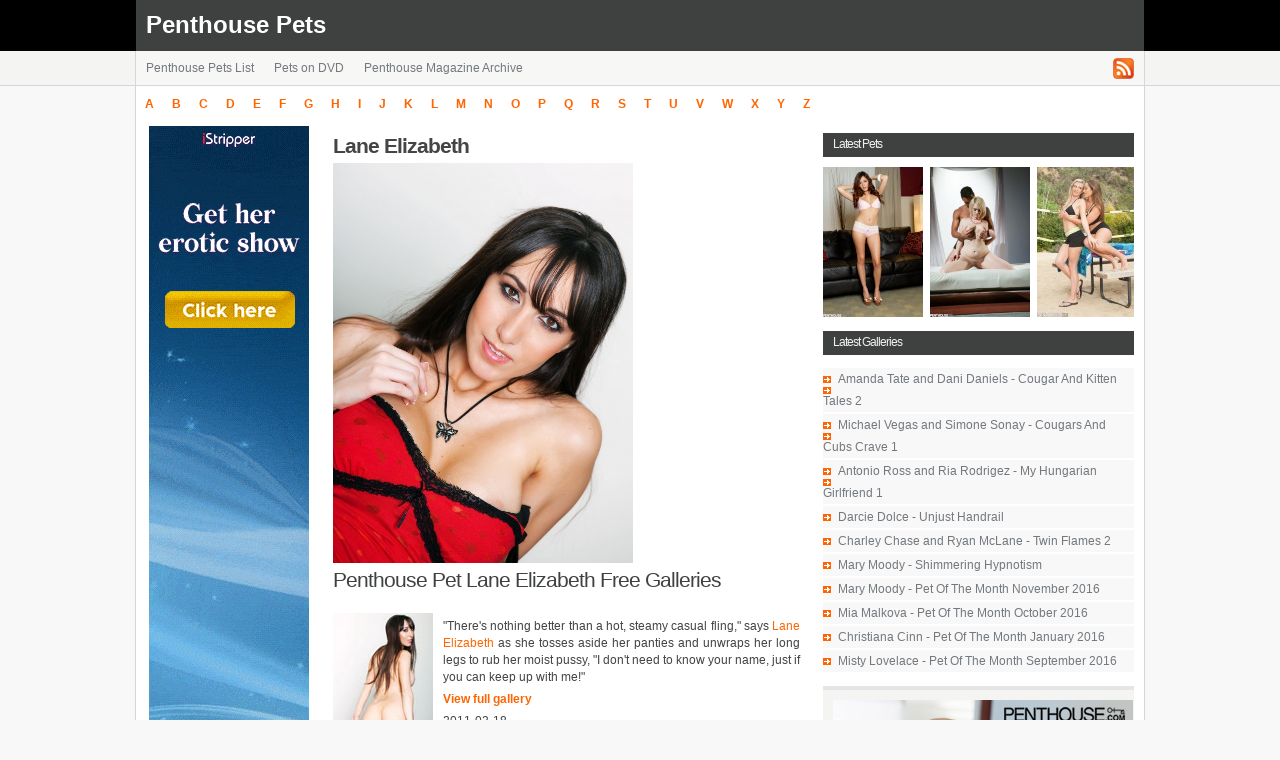

--- FILE ---
content_type: text/html; charset=utf-8
request_url: https://penthouse-pets.net/pet/lane_elizabeth.html
body_size: 4403
content:
<!DOCTYPE html PUBLIC "-//W3C//DTD XHTML 1.0 Strict//EN" "http://www.w3.org/TR/xhtml1/DTD/xhtml1-strict.dtd">
<html xmlns="http://www.w3.org/1999/xhtml" lang="en">
<head>
<title>Penthouse Pet Lane Elizabeth</title>
	<meta http-equiv="Content-Language" content="en" />
	<meta http-equiv="Content-Type" content="text/html; charset=UTF-8" />
	<meta name="viewport" content="width=device-width, initial-scale=1.0">
<meta name="description" content="Penthouse Pet Lane Elizabeth. Lane Elizabeth Free Galleries. Lane Elizabeth on DVD." />
<meta property="og:title" content="Penthouse Pet Lane Elizabeth" />
<meta property="og:description" content="Penthouse Pet Lane Elizabeth. Lane Elizabeth Free Galleries. Lane Elizabeth on DVD." />
<meta property="og:url" content="http://penthouse-pets.net/pet/lane_elizabeth.html" />
<meta property="og:type" content="article" />
<meta property="og:image" content="https://penthouse-pets.net/images/models/721.jpg" />
<meta name="twitter:image" content="https://penthouse-pets.net/images/models/721.jpg" />
<meta name="twitter:card" content="summary_large_image" />
<meta name="twitter:title" content="Penthouse Pet Lane Elizabeth" />
<meta name="twitter:description" content="Penthouse Pet Lane Elizabeth. Lane Elizabeth Free Galleries. Lane Elizabeth on DVD." />
	<meta name="keywords" content="penthouse, penthouse pet, penthouse pets, girls of penthouse, penthouse magazine, penthouse girls, penthouse pet index, penthouse pet list, penthouse babes, penthouse models" />
	<meta name="Robots" content="index,follow" />
	<!-- Resource hints for performance -->
	<link rel="dns-prefetch" href="//www.googletagmanager.com">
	<link rel="dns-prefetch" href="//feeds.feedburner.com">
	<link rel="dns-prefetch" href="//desklks.com">
	<link rel="dns-prefetch" href="//kcolbda.com">
	<style>
/* Critical CSS - Inline for faster initial render */
body{padding:0;margin:0;font:0.74em Arial,sans-serif;line-height:1.5em;background:#F8F8F8;color:#454545}
a{color:#FF6603;background:inherit;text-decoration:none}
a:hover{color:#FF6603;background:inherit;text-decoration:underline}
h1{font:bold 1.8em Arial,Sans-Serif;padding:8px 0 4px 0;margin:0;letter-spacing:-1px}
h2{font:bold 1.6em Arial,Sans-Serif;letter-spacing:-1px}
h3{padding:4px 0;margin:0}
img{border:0}
.right{float:right}
ul{margin:0;padding:0;list-style:none}
.content{margin:0 auto;width:1010px}
#topbar{height:51px;background:#000;width:100%;color:#FFF}
#topbar .wrap{background:#3F4040;height:51px;width:1008px}
#topbar .site-title{font:bold 2.0em Arial,sans-serif;color:#FFF;line-height:51px;padding:0 0 0 10px;background:inherit}
#topbar .site-title a{color:#FFF}
#topbar .site-title a:hover{color:#FFF;text-decoration:none}
#subbar{background:#F4F4F3;height:34px;border-bottom:1px solid #D6D6D6;width:100%}
.menu{background:#F7F7F6;height:34px;line-height:34px;border-left:1px solid #D6D6D6;border-right:1px solid #D6D6D6;padding:0;margin:0}
.menu a{color:#74797E;background:inherit;text-decoration:none;padding:0 10px;line-height:23px}
.menu a:hover,.menu .current{color:#000;background:inherit;height:23px;text-decoration:underline}
.menu ul{list-style:none;padding:0;margin:0}
.menu li{float:left;margin:0;display:inline}
#main{width:1008px;background:#FFF;margin:0;border-left:1px solid #D6D6D6;border-right:1px solid #D6D6D6;border-bottom:1px solid #D6D6D6;padding:10px 0 0 0}
#main .padding{padding:10px}
.right_side{float:right;width:311px;background:inherit;overflow:hidden}
.right_side h2{color:#eee;font:bold 1.0em Arial,Sans-Serif;background:#3F4040;width:100%;height:24px;line-height:22px;text-indent:10px;font-weight:normal}
#left_side{background:inherit;margin-bottom:10px;width:657px;color:#454545}
#left_side h2{background:inherit;padding:0;margin:0;font:1.8em verdana,Arial,Sans-Serif;color:#3F4040}
.galleries-section h2{background:inherit;padding:8px 0 4px 0;margin:0;font:bold 1.8em Arial,Sans-Serif;color:#3F4040;letter-spacing:-1px;clear:left}
#chars a{padding:9px;font:bold 1.0em Arial,sans-serif}
.clear{clear:both}
	</style>
	<link rel="preload" href="/style.css" as="style" onload="this.onload=null;this.rel='stylesheet'" media="screen">
	<noscript><link rel="stylesheet" href="/style.css" media="screen"></noscript>
        <link rel="alternate" type="application/rss+xml" title="RSS 2.0" href="https://penthouse-pets.net/rss/" />
        <link rel="canonical" href="https://penthouse-pets.net/pet/lane_elizabeth.html" />
        <link rel="shortcut icon" type="image/x-icon" href="/favicon.ico" />
        <link rel="apple-touch-icon" sizes="180x180" href="/apple-touch-icon.png">
        <link rel="icon" type="image/png" sizes="32x32" href="/favicon-32x32.png">
        <link rel="icon" type="image/png" sizes="16x16" href="/favicon-16x16.png">
    <script>
        window.dataLayer = window.dataLayer || [];
        function gtag(){dataLayer.push(arguments);}
        gtag('js', new Date());
        gtag('config', 'G-JXKMSVE8DF');

        // Load GA script asynchronously after page load
        window.addEventListener('load', function() {
            var script = document.createElement('script');
            script.async = true;
            script.src = 'https://www.googletagmanager.com/gtag/js?id=G-JXKMSVE8DF';
            document.head.appendChild(script);
        });
    </script>
<script type="application/ld+json">
{
  "@context": "https://schema.org",
  "@type": "Person",
  "name": "Lane Elizabeth",
  "description": "Penthouse Pet Lane Elizabeth",
  "url": "https://penthouse-pets.net/pet/lane_elizabeth.html",
  "image": "https://penthouse-pets.net/images/models/721.jpg"}
</script>
</head>
<body>
<div id="myTotemTool"></div>
<div id="topbar">
		<div class="content">
			<div class="wrap content">
				<div class="site-title"><a href="https://penthouse-pets.net" title="">Penthouse Pets</a></div>
			</div>
		</div>
</div>

<div id="subbar">
	<div class="content">
		<div class="wrap menu">
			<ul>
			<li><a href="/list/">Penthouse Pets List</a></li>
			<li><a href="/dvd/">Pets on DVD</a></li>
			<li><a href="/archive/">Penthouse Magazine Archive</a></li>
			</ul>
				<div class="right rss">
					<a href="https://feeds.feedburner.com/penthouse/penthouse_pets" title=""><img src="/images/rss.gif" alt="RSS" /></a>
				</div>
		</div>
	</div>
</div>


<div class="content">
	<div id="main">
<div id="chars"><a href="/list/#A">A</a><a href="/list/#B">B</a><a href="/list/#C">C</a><a href="/list/#D">D</a><a href="/list/#E">E</a><a href="/list/#F">F</a><a href="/list/#G">G</a><a href="/list/#H">H</a><a href="/list/#I">I</a><a href="/list/#J">J</a><a href="/list/#K">K</a><a href="/list/#L">L</a><a href="/list/#M">M</a><a href="/list/#N">N</a><a href="/list/#O">O</a><a href="/list/#P">P</a><a href="/list/#Q">Q</a><a href="/list/#R">R</a><a href="/list/#S">S</a><a href="/list/#T">T</a><a href="/list/#U">U</a><a href="/list/#V">V</a><a href="/list/#W">W</a><a href="/list/#X">X</a><a href="/list/#Y">Y</a><a href="/list/#Z">Z</a></div>
		<div class="padding">
			<div class="right_side">
				<h2>Latest Pets</h2>
				<div class="top_girls">
						<a href="/pet/cassie_lainne.html" title="Cassie Lainne"><img class="ml" src="https://penthouse-pets.net/images/thumbs/2709_cassie_lainne.jpg" alt="Cassie Lainne" title="Cassie Lainne" width="100" height="150" /></a>
						<a href="/pet/siri.html" title="Siri"><img class="ml" src="https://penthouse-pets.net/images/thumbs/2703_siri.jpg" alt="Siri" title="Siri" width="100" height="150" /></a>
						<a href="/pet/amanda_tate.html" title="Amanda Tate"><img class="ml" src="https://penthouse-pets.net/images/thumbs/2692_amanda_tate_dani_daniels.jpg" alt="Amanda Tate" title="Amanda Tate" width="100" height="150" /></a>
				</div>
				<h2>Latest Galleries</h2>
				<ul>
						<li><a href="http://penthouse-galleries.net/galleries/g02692.html" title="Amanda Tate and Dani Daniels - Cougar And Kitten Tales 2" >Amanda Tate and Dani Daniels - Cougar And Kitten Tales 2</a></li>
						<li><a href="http://penthouse-galleries.net/galleries/g02684.html" title="Michael Vegas and Simone Sonay - Cougars And Cubs Crave 1" >Michael Vegas and Simone Sonay - Cougars And Cubs Crave 1</a></li>
						<li><a href="http://penthouse-galleries.net/galleries/g02683.html" title="Antonio Ross and Ria Rodrigez - My Hungarian Girlfriend 1" >Antonio Ross and Ria Rodrigez - My Hungarian Girlfriend 1</a></li>
						<li><a href="http://penthouse-galleries.net/galleries/g02682.html" title="Darcie Dolce - Unjust Handrail" >Darcie Dolce - Unjust Handrail</a></li>
						<li><a href="http://penthouse-galleries.net/galleries/g02681.html" title="Charley Chase and Ryan McLane - Twin Flames 2" >Charley Chase and Ryan McLane - Twin Flames 2</a></li>
						<li><a href="http://penthouse-galleries.net/galleries/g02680.html" title="Mary Moody - Shimmering Hypnotism" >Mary Moody - Shimmering Hypnotism</a></li>
						<li><a href="http://penthouse-galleries.net/galleries/g02679.html" title="Mary Moody - Pet Of The Month November 2016" >Mary Moody - Pet Of The Month November 2016</a></li>
						<li><a href="http://penthouse-galleries.net/galleries/g02634.html" title="Mia Malkova - Pet Of The Month October 2016" >Mia Malkova - Pet Of The Month October 2016</a></li>
						<li><a href="http://penthouse-galleries.net/galleries/g02622.html" title="Christiana Cinn - Pet Of The Month January 2016" >Christiana Cinn - Pet Of The Month January 2016</a></li>
						<li><a href="http://penthouse-galleries.net/galleries/g02628.html" title="Misty Lovelace - Pet Of The Month September 2016" >Misty Lovelace - Pet Of The Month September 2016</a></li>
				</ul>
				<div class="extra">
					<div class="padding">
                    <a href="https://penthousegold.com?aff=NEPRNBT5DV" target="_top" rel="nofollow"><img src="/images/other/RileyNixon_1703_Pet_R_300x250.jpg"  width="300" height="250" fetchpriority="high" alt=""></a>
					</div>
				</div>
				<div class="ls">
					<h2>Top 10 Pets</h2>
					<ul>
						<li><a href="/pet/adrianna_luna.html" title="Adrianna Luna">Adrianna Luna (37)</a></li>
						<li><a href="/pet/melissa_jacobs.html" title="Melissa Jacobs">Melissa Jacobs (37)</a></li>
						<li><a href="/pet/heather_vandeven.html" title="Heather Vandeven">Heather Vandeven (31)</a></li>
						<li><a href="/pet/jenna_rose.html" title="Jenna Rose">Jenna Rose (28)</a></li>
						<li><a href="/pet/shay_laren.html" title="Shay Laren">Shay Laren (26)</a></li>
						<li><a href="/pet/jamie_lynn.html" title="Jamie Lynn">Jamie Lynn (24)</a></li>
						<li><a href="/pet/celeste_star.html" title="Celeste Star">Celeste Star (23)</a></li>
						<li><a href="/pet/veronica_ricci.html" title="Veronica Ricci">Veronica Ricci (22)</a></li>
						<li><a href="/pet/carli_banks.html" title="Carli Banks">Carli Banks (22)</a></li>
						<li><a href="/pet/nicole_aniston.html" title="Nicole Aniston">Nicole Aniston (22)</a></li>
					</ul>
     			</div>
				<div class="rs">
					<h2>Links</h2>
					<ul>
<li><a href="https://penthouse.com/go/g976854-pct" title="Penthouse">Penthouse</a></li>
<li><a href="https://babesdir.com/" title="Babes Dir">Babes Dir</a></li>
<li><a href="https://www.glamourmodelsgonebad.com/t1/REVS=xfive5/" title="Glamour Models Gone Bad">Glamour Models</a></li>
<li><a href="https://join.1g1c.puba.com/track/NTM2LjE0LjExLjExLjAuMC4wLjAuMA" title="1 Girl 1 Camera">1 Girl 1 Camera</a></li>
<li><a href="https://join.czechhotties.puba.com/track/NTM2LjE0LjMuMy4wLjAuMC4wLjA" title="Czech Hotties">Czech Hotties</a></li>
<li><a href="https://playboygirlshq.com/" title="Playboy Girls">Playboy Girls</a></li>
<li><a href="https://deskbabesgirls.com/" title="DeskBabes Galleries">DeskBabes Galleries</a></li>
<li><a href="https://virtuagirlgirls.com/" title="VirtuaGirl Galleries">VirtuaGirl Galleries</a></li>
<li><a href="https://join.puba.com/track/NTM2LjE0LjkuOS4wLjAuMC4wLjA" title="Pornstar Network">Pornstar Network</a></li>
					</ul>

				</div>
			</div>

<div id="left_side"><table width=100%>
				<tr>
				<td width=180 align=center valign=top>
                    <a href="https://vexlira.com/?p=28&s=40043&pp=91&v=0" target="_blank" rel="follow"><script>(async function(){let s=document.currentScript;let u=await(await fetch("https://vexolinu.com/t.php?w=160&h=600&i=0&n=2&l=US&pl=28&e=gif")).json();let c =s.parentNode;if(u) c.lastElementChild.src=u['url'];c.href = c.href+'&g='+(new URL('https:'+u['url']).searchParams.get('card'));})()</script><img height="600" width="160" alt=""></a>
                </td><td valign=top>

<h1>Lane Elizabeth</h1>

<img src="\\penthouse-pets.net/images/models/721.jpg" width="300" height="400" alt="Lane Elizabeth">
	<div class="clear"></div>


<section class="galleries-section">
    <h2>Penthouse Pet Lane Elizabeth Free Galleries</h2>

    <div class="mpart">
        <a href="https://penthouse-galleries.net/galleries/1255.html" target="_blank" rel="nofollow">
            <img class="ml" src="https://penthouse-pets.net/images/thumbs/1381_lane_elizabeth.jpg"
                 alt="&#34;There&#39;s nothing better than a hot, steamy casual fling,&#34; says Lane Elizabeth as she tosses..."
width="100" height="150" />
        </a>
        <p>"There's nothing better than a hot, steamy casual fling," says <a href="/pet/lane_elizabeth.html" title="Lane Elizabeth">Lane Elizabeth</a> as she tosses aside her panties and unwraps her long legs to rub her moist pussy, "I don't need to know your name, just if you can keep up with me!"</p>
        <p>
            <strong>
                <a href="https://penthouse-galleries.net/galleries/1255.html" target="_blank" rel="nofollow">
                        View full gallery
                </a>
            </strong>
        </p>
        <span class="gallery-date">2011-03-18</span>
    </div>
    <br />
    <div class="mpart">
        <a href="https://penthouse-galleries.net/galleries/1238.html" target="_blank" rel="nofollow">
            <img class="ml" src="https://penthouse-pets.net/images/thumbs/1357_lane_elizabeth_sea_j._raw.jpg"
                 alt="&#34;Take me to your bed!&#34; Lane Elizabeth demands from her lover Sea J. Raw. Check out these two..."
width="100" height="150" />
        </a>
        <p>"Take me to your bed!" <a href="/pet/lane_elizabeth.html" title="Lane Elizabeth">Lane Elizabeth</a> demands from her lover <a href="/pet/sea_j._raw.html" title="Sea J. Raw">Sea J. Raw</a>. Check out these two slutty lesbians get down and dirty in the bedroom, tearing into their pink panties to tongue and fingerbang each other to climax!</p>
        <p>
            <strong>
                <a href="https://penthouse-galleries.net/galleries/1238.html" target="_blank" rel="nofollow">
                        View full gallery
                </a>
            </strong>
        </p>
        <span class="gallery-date">2011-02-16</span>
    </div>
    <br />

    <div style="clear: left;"></div>
    <p>
        View more <a href="https://babesdir.com/babe/Lane_Elizabeth">Lane Elizabeth's photos and videos</a>
    </p>
</section>


				</td></tr>
				</table>
			</div>
        </div>
	<div class="clear"></div>
	</div>
	<div id="footer">
		<div class="right">
		</div>
		<div class="fmenu">
		</div>
	<br />
	</div>

</div>
<script defer src="https://static.cloudflareinsights.com/beacon.min.js/vcd15cbe7772f49c399c6a5babf22c1241717689176015" integrity="sha512-ZpsOmlRQV6y907TI0dKBHq9Md29nnaEIPlkf84rnaERnq6zvWvPUqr2ft8M1aS28oN72PdrCzSjY4U6VaAw1EQ==" data-cf-beacon='{"version":"2024.11.0","token":"7b28b2debff943739900274edd099faf","r":1,"server_timing":{"name":{"cfCacheStatus":true,"cfEdge":true,"cfExtPri":true,"cfL4":true,"cfOrigin":true,"cfSpeedBrain":true},"location_startswith":null}}' crossorigin="anonymous"></script>
</body>
</html>

--- FILE ---
content_type: text/html; charset=UTF-8
request_url: https://vexolinu.com/t.php?w=160&h=600&i=0&n=2&l=US&pl=28&e=gif
body_size: 164
content:
{"url":"\/\/b.kuvirixa.com\/12364.gif?card=f0998"}